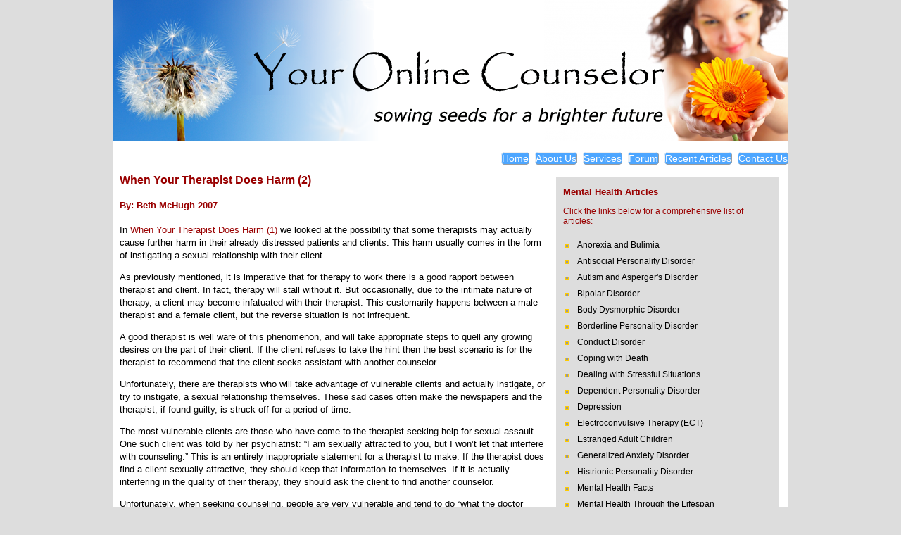

--- FILE ---
content_type: text/html
request_url: https://youronlinecounselor.com/Articles/when-therapist-does-harm-2.htm
body_size: 4186
content:
<!DOCTYPE HTML PUBLIC "-//W3C//DTD HTML 4.01 Transitional//EN" "http://www.w3.org/TR/html4/loose.dtd">
<html lang="en"><!-- #BeginTemplate "/Templates/YOC_Template.dwt" --><!-- DW6 -->
<head>
<!-- #BeginEditable "doctitle" --> 
<title>Your Online Counselor - Beth McHugh - When Your Therapist Does Harm</title>
<!-- #EndEditable -->
<meta http-equiv="Content-type" content="text/html;charset=UTF-8">
<meta http-equiv="Content-Style-Type" content="text/css">
<meta name="generator" content="thesitewizard.com's Layout Wizard 1.1.1">
<meta name="viewport" content="width=device-width, initial-scale=1">

<!-- Global site tag (gtag.js) - Google Analytics -->
<script async src="https://www.googletagmanager.com/gtag/js?id=G-E4VYP06QM2"></script>
<script>
  window.dataLayer = window.dataLayer || [];
  function gtag(){dataLayer.push(arguments);}
  gtag('js', new Date());

  gtag('config', 'G-E4VYP06QM2');
</script>

<!-- Google Analytics -->
<script>
(function(i,s,o,g,r,a,m){i['GoogleAnalyticsObject']=r;i[r]=i[r]||function(){
(i[r].q=i[r].q||[]).push(arguments)},i[r].l=1*new Date();a=s.createElement(o),
m=s.getElementsByTagName(o)[0];a.async=1;a.src=g;m.parentNode.insertBefore(a,m)
})(window,document,'script','https://www.google-analytics.com/analytics.js','ga');

ga('create', 'UA-576203-3', 'auto');
ga('send', 'pageview');
</script>
<!-- End Google Analytics -->
<link rel="stylesheet" type="text/css" media="all" href="../styles_wiz.css">
<link rel="stylesheet" type="text/css" href="../tswtabs.css" />

<link rel="stylesheet" type="text/css" href="../anylinkmenu.css" />

<script type="text/javascript" src="../menucontents.js"></script>

<script type="text/javascript" src="../anylinkmenu.js">

/***********************************************
* AnyLink JS Drop Down Menu v2.0- (c) Dynamic Drive DHTML code library (www.dynamicdrive.com)
* Please keep this notice intact
* Visit Project Page at http://www.dynamicdrive.com/dynamicindex1/dropmenuindex.htm for full source code
***********************************************/

</script>

<script type="text/javascript">

//anylinkmenu.init("menu_anchors_class") //Pass in the CSS class of anchor links (that contain a sub menu)
anylinkmenu.init("menuanchorclass")

</script>

</head>

<body bgcolor="#dddddd" leftmargin="0" topmargin="0" marginwidth="0" marginheight="0">

<div id="tswcontainer">
	
  <div id="tswheader"> 
    <!-- start of header section: insert your logo, etc, here -->

	 <div class="logo">
	 	<a href="../index.htm"><img src="../images/YOC-Responsive-Logo-2.png" class="desktop" /></a>
  		<a href="../index.htm"><img src="../images/YOC-Responsive-Logo-Small.png" class="mobile" /></a>
	 </div>

     <p>
 	<!-- New CSS code for menu buttons from the Site Wizard -->
	<div id="tswcsstabs">
		
		<ul>
		<li><a href="../index.htm">Home</a></li>&nbsp;
		<li><a href="../AboutUs.htm">About Us</a></li>&nbsp;
		<li><a href="../Services.htm">Services</a></li>&nbsp;
		<li><a href="https://youronlinecounselor.com/phpbb">Forum</a></li>&nbsp;
		<li><a href="../RecentArticles.htm">Recent Articles</a></li>&nbsp;
		<li><a href="mailto:enquiries@youronlinecounselor.com?body=%0A%0A%0A%0A%0A%0A%0A%0A%0A%0A__________________%0A%0APage%20Link%20Protection%20by%0Awww.MailToProtector.com">Contact Us</a></li>
		</ul>
		<!-- Code for Mobile-friendly site links dropdown menu -->	
 		<div class="sitelinks">
			<a href="" class="menuanchorclass" rel="anylinkmenu4[click]" data-image="/images/SiteLinks-Smaller.png" data-overimage="/images/SiteLinks-Hover-Smaller.png"><img src="../images/SiteLinks-Smaller.png" style="border-width:0" /></a>
		</div>
	</div>
    </p>

	<!-- end of header section: insert your logo, etc, above this line -->
	</div>

	<div id="tswcontent">
	<div id="tswcontproper" class="text">
	<!-- start of content column: insert your content here -->

	<!-- #BeginEditable "Main" --> 
        <h2>When Your Therapist Does Harm (2)</h2>
        <h4 class="menusubtitle">By: Beth McHugh 2007</h4>
        <p>In <a href="when-therapist-does-harm-1.htm">When Your Therapist Does 
          Harm (1)</a> we looked at the possibility that some therapists may actually 
          cause further harm in their already distressed patients and clients. 
          This harm usually comes in the form of instigating a sexual relationship 
          with their client.</p>
        <p>As previously mentioned, it is imperative that for therapy to work 
          there is a good rapport between therapist and client. In fact, therapy 
          will stall without it. But occasionally, due to the intimate nature 
          of therapy, a client may become infatuated with their therapist. This 
          customarily happens between a male therapist and a female client, but 
          the reverse situation is not infrequent.</p>
        <p>A good therapist is well ware of this phenomenon, and will take appropriate 
          steps to quell any growing desires on the part of their client. If the 
          client refuses to take the hint then the best scenario is for the therapist 
          to recommend that the client seeks assistant with another counselor.</p>
        <p>Unfortunately, there are therapists who will take advantage of vulnerable 
          clients and actually instigate, or try to instigate, a sexual relationship 
          themselves. These sad cases often make the newspapers and the therapist, 
          if found guilty, is struck off for a period of time. </p>
        <p>The most vulnerable clients are those who have come to the therapist 
          seeking help for sexual assault. One such client was told by her psychiatrist: 
          &#8220;I am sexually attracted to you, but I won&#8217;t let that interfere 
          with counseling.&#8221; This is an entirely inappropriate statement 
          for a therapist to make. If the therapist does find a client sexually 
          attractive, they should keep that information to themselves. If it is 
          actually interfering in the quality of their therapy, they should ask 
          the client to find another counselor. </p>
        <p>Unfortunately, when seeking counseling, people are very vulnerable 
          and tend to do &#8220;what the doctor says.&#8221; Alternatively, they 
          may be so starved of love and affection in their life that the attentions 
          paid by an amorous therapist are so enticing that they cannot say no. 
          Plus, they seem to be getting better, as they feel so good. This is 
          because they perceive themselves as being &#8220;loved,&#8221; &#8220;cherished&#8221; 
          and &#8220;listened to.&#8221; This is an intoxicating brew for a person 
          from a dysfunctional background or a poor marriage. At last, somebody 
          loves me and understands!</p>
        <p>It is very important to guard against falling in live with your therapist 
          because it is the client who will come out even more damaged than they 
          were before commencing therapy. This is an act of betrayal. It is betrayal 
          of the ethics of counseling, betrayal of the therapist themselves and 
          betrayal of the trust and vulnerability of the client. </p>
        <p>It is important for clients to know about and protect themselves against 
          harmful helpers.<br>
        </p>
        <p align="center"><br>
          <a href="http://youronlinecounselor.com/phpbb/viewforum.php?f=5&sid=676f960515bdc4d3cb1f08695a606b55">Visit 
          our forums to discuss this article</a> </p>
        <ol>
          <blockquote> 
            <p align="center"><a href="../StressfulSit.htm">Back to Articles on 
              Dealing with Stressful Situations</a></p>
            <p align="center"><a href="../index.htm">Return to Home Page</a></p>
            <p>&nbsp; </p>
          </blockquote>
        </ol>
        <!-- #EndEditable -->
	
	<!-- <p>&nbsp;</p> -->

	<!-- end of content column: put your content above this line -->
	</div>
	</div>
	<br><br>
	<div id="tswsidecol">
	<div id="tswsideproper">
	<!-- start of side column: insert your navigation menu, etc, here -->
	<!-- <p class="menutext"><br> Don't seem to need this-->
		<p class="menusubtitle">Mental Health Articles</p>
              <p class="menuRedText">Click the links below for a comprehensive list of articles:</p>
              <ul class="bulletmenu">
                <li><a href="../AnorexiaBulimia.htm" class="menutext">Anorexia 
                  and Bulimia</a></li>
                <li><a href="../AntisocialPersDisorder.htm" class="menutext">Antisocial 
                  Personality Disorder</a></li>
                <li><a href="../AutismAspergersBlogs.htm" class="menutext">Autism 
                  and Asperger's Disorder</a></li>
                <li><a href="../BipolarBlogs.htm" class="menutext">Bipolar Disorder</a></li>
                <li><a href="../BodyDismorphic.htm" class="menutext">Body Dysmorphic 
                  Disorder</a></li>
                <li> <a href="../Borderline.htm" class="menutext">Borderline Personality 
                  Disorder</a></li>
                <li><a href="../ConductDisorder.htm" class="menutext">Conduct 
                  Disorder</a></li>
                <li><a href="../CopingWithDeath.htm" class="menutext">Coping with 
                  Death</a></li>
                <li><a href="../StressfulSit.htm" class="menutext">Dealing with 
                  Stressful Situations</a></li>
                <li><a href="../DependentPersDisorder.htm" class="menutext">Dependent 
                  Personality Disorder</a></li>
                <li><a href="../DepressionBlogs.htm" class="menutext">Depression</a></li>
                <li><a href="../ECT.htm" class="menutext">Electroconvulsive Therapy 
                  (ECT)</a></li>
                <li><a href="../EstrangedAdultChildren.htm" class="menutext">Estranged Adult Children</a></li>
                <li><a href="../GADBlogs.htm" class="menutext">Generalized Anxiety 
                  Disorder</a></li>
                <li><a href="../HistrionicPersDisorder.htm" class="menutext">Histrionic 
                  Personality Disorder</a></li>
                <li><a href="../Facts.htm" class="menutext">Mental Health Facts</a></li>
                <li><a href="../MHThroughLifespan.htm" class="menutext">Mental 
                  Health Through the Lifespan</a></li>
                <li><a href="../MunchByProxy.htm" class="menutext">Munchausen 
                  By Proxy</a></li>
                <li><a href="../Narcissism.htm" class="menutext">Narcissistic 
                  Personality Disorder</a></li>
                <li><a href="../OCDBlogs.htm" class="menutext">Obsessive-Compulsive 
                  Disorder</a></li>
                <li><a href="../OCPersDisorder.htm" class="menutext">Obsessive-Compulsive 
                  Personality Disorder</a></li>
                <li><a href="../PanicDisorderBlogs.htm" class="menutext">Panic 
                  Disorder</a></li>
                <li><a href="../ParanoidPersDisorder.htm" class="menutext">Paranoid 
                  Personality Disorder</a></li>
                <li><a href="../PTSDBlogs.htm" class="menutext">Post-Traumatic 
                  Stress Disorder</a></li>
                <li><a href="../PostpartumDepBlogs.htm" class="menutext">Post-Partum 
                  Depression</a></li>
                <li><a href="../Prevention.htm" class="menutext">Prevention</a></li>
                <li><a href="../RecovBreakdownBlogs.htm" class="menutext">Recovering 
                  from a Breakdown</a></li>
                <li><a href="../Relationships.htm" class="menutext">Relationship 
                  Issues</a></li>
                <li><a href="../SchizophreniaBlogs.htm" class="menutext">Schizophrenia</a></li>
                <li><a href="../SelfHelp.htm" class="menutext">Self-Help</a></li>
                <li><a href="../SexualAssault.htm" class="menutext">Sexual Harassment 
                  and Assault</a></li>
                <li><a href="../SleepDisorders.htm" class="menutext">Sleep Disorders</a></li>
                <li><a href="../SocialPhobiaBlogs.htm" class="menutext">Social 
                  Phobia</a></li>
                <li><a href="../StressManagementBlogs.htm" class="menutext">Stress 
                  Management</a></li>
                <li><a href="../SubstanceAbuse.htm" class="menutext">Substance 
                  Abuse Disorders</a></li>
                <li><a href="../Suicide.htm" class="menutext">Suicide</a></li>
              </ul>
		<!-- </p> -->
		
		<br>
		
		<!-- <p class="menutext"><br>  Don't seem to need this-->
			<p class="menusubtitle">Articles people are reading now...</p>
			  <p class="menuRedText"><a href="Estranged-children-blame-the-mother.htm">Estranged 
                Adult Children: When People Blame the Mother</a></p>
              <p class="menuRedText"><a href="Narcissistic-mother-dead-what-now.htm">My 
                Narcissistic Mother Is Dead: What Now?</a></p>
              <p class="menuRedText"><a href="coping-estranged-adult-children.htm">Coping 
                with Estranged Adult Children</a></p>
              <p class="menuRedText"><a href="suicide-is-it-selfish.htm">Suicide: Is It 
                a Selfish Act</a></p>
              <p class="menuRedText"><a href="GoingNCNarcParent1.htm">Going &quot;No Contact&quot; 
                with your Narcissistic Parent: Good or Bad?</a></p>
              <p class="menuRedText"><a href="NPDLittleKnown.htm">Why is Narcissistic 
                Personality Disorder so little known?</a></p>
              <p class="menuRedText"><a href="http://mental-health.families.com/blog/dealing-with-a-narcissistic-mother">Dealing 
                with a narcissistic mother</a> </p>
              <p class="menuRedText"><a href="AgingBorderlineSufferer.htm">The Aging Borderline 
                Personality Disorder Sufferer</a></p>
              <p class="menuRedText"><a href="OnlineVsFace2Face.htm">Online counseling 
                gaining ground over face-to-face counseling</a></p>
              <p class="menuRedText"><a href="DepressionBrainChemicals.htm">Depression 
                and Chemical Imbalance: Truth or Propaganda?</a></p>
              <p class="menuRedText"><a href="http://mental-health.families.com/blog/adults-with-aspergers-disorder">Adults 
                with Asperger's Disorder</a></p>
              <p class="menuRedText"><a href="AngerSexualAbuse.htm">Anger and sexual abuse</a><br>
              </p>
		
	<!-- </p> -->	
	<!-- end of side column: put your navigation menu, etc, above this line -->
	</div>
	</div>
	<div id="tswfooter">
	<!-- start of footer section: insert your copyright notice, etc, here -->
	<p align="center" class="footer">
		&copy; 2007 youronlinecounselor.com - All Rights Reserved. Code samples: thesitewizard.com
	</p>
	<!-- end of footer section: insert your copyright notice, etc, above this line -->
	</div>


 </div>

</body>

<!-- #EndTemplate --></html>


--- FILE ---
content_type: text/css
request_url: https://youronlinecounselor.com/styles_wiz.css
body_size: 768
content:
/*
	styles_wiz.css
	Initial code generated by thesitewizard.com's Layout Wizard 1.1.1
*/

body {
	font-family: Arial, Helvetica, sans-serif ;
}
img {
	max-width: 100% ;
	width: auto ;
	height: auto ;
}

div#tswsidecol {
	margin: 0px;
	float: left ;
	width: 33% ;
	color: #990000 ;
	background-color: #dddddd ;
	max-width: 320px ;
}
div#tswcontent {
	margin: 0;
    padding: 0;
	float: left ;
	width: 67% ;
	color: #000 ;
	background-color: #fff ;
	max-width: 630px ;
}
@media only screen and (max-width: 629px) {
	div#tswsidecol {
		float: none ;
		width: 100% ;
	}
	div#tswcontent {
		float: none ;
		width: 100% ;
	}
/* responsive font-size increase & better line spacing -- works */	
    .text {font-size: 14px !important;}
	.menutext {font-size: 14px !important; line-height: 25px !important;}
	.menuRedText {font-size: 14px !important;}
	.menusubtitle {font-size: 14px !important;}	
}

/* code to change logo image based on screen size & change font sizes*/
/* hide mobile logo version by default */
  .logo .mobile {
    display: none;
  }
  /* when screen is less than 480px wide
     show mobile version and hide desktop */
  @media (max-width: 480px) {
    .logo .mobile {
      display: block;
    }
    .logo .desktop {
      display: none;
    }
/* responsive font-size increase & better line spacing -- works */	
    .text {font-size: 14px !important;}
	.menutext {font-size: 14px !important; line-height: 25px !important;}
	.menuRedText {font-size: 14px !important;}
	.menusubtitle {font-size: 14px !important;}
  }


div#tswcontproper, div#tswsideproper {
	padding-left: 10px ;
	padding-right: 10px ;
}
div#tswcontainer {
	margin: 0 auto;
	text-align: left;
	color: inherit ;
	background-color: #fff ;
	max-width: 960px ;
}
div#tswheader {
	color: #000 ;
	background-color: #dddddd ;
}

div#tswfooter {
	clear: both ;
	color: #000 ;
	background-color: #A9A9A9 ;
	padding-top: 3px ;
	padding-bottom: 3px ;
}

/* CSS below was copied from "styles_bigger.css" to enable links, headings, text
to match original site */

.title { font-family: Verdana, Arial, Helvetica, sans-serif; font-size: 14px; 
font-weight: bold; color: #FF6600} 
.bullet { 
list-style-type: square; list-style-image: url(images/bullet.gif); text-decoration: none; line-height: 16px} 
.text { font-family: Verdana, Arial, Helvetica, sans-serif; 
font-size: 13px; line-height: 18px; color: #000000; clip:   rect(   )} 
a:hover { color: #999999; text-decoration: none} 
.menutext { font-family: 
Verdana, Arial, Helvetica, sans-serif; font-size: 12px; color: #000000; text-decoration: 
none; line-height: 23px; font-weight: normal} 
a { color: #990000} 
a { } 
a { font-family: Verdana, Arial, Helvetica, sans-serif; font-weight: normal}
.menuRedText { font-family: Verdana, Arial, Helvetica, 
sans-serif; font-size: 12px; color: #990000; text-decoration: none; font-weight: 
normal} 
.menusubtitle { font-family: Verdana, Arial, Helvetica, 
sans-serif; font-size: 13px; color: #990000; text-decoration: none; font-weight: 
bold} 
.links { font-family: 
Verdana, Arial, Helvetica, sans-serif; font-size: 12px; color: #000000; text-decoration: 
none; vertical-align: middle; font-weight: bold} 
.menutext:hover { color: #990000; 
text-decoration: none; font-weight: normal; font-family: Verdana, Arial, Helvetica, sans-serif; font-size: 10px} 
.links:hover { color: #990000}
.bulletmenu { list-style-type: disc; left: -20px; clip:   rect(   ); position: relative; list-style-image: url(images/bullet_menu.gif)}
.footer { font-family: Verdana, Arial, Helvetica, sans-serif; font-size: 9px; color: #FFFFFF; text-decoration: none; vertical-align: middle }
.footer:hover { color: #FFCC33}
h1 {  font-family: Verdana, Arial, Helvetica, sans-serif; font-size: 20px; color: #990000; font-weight: bold}
h2 {  font-family: Verdana, Arial, Helvetica, sans-serif; font-size: 16px; font-weight: bold; color: #990000}
.boldtext { font-family: Verdana, Arial, Helvetica, sans-serif; font-size: 12px; line-height: 18px; color: #000000; clip: rect( ) ; font-weight: bold}
.formText { font-family: "Courier New", Courier, mono; font-size: 12px; line-height: 18px; color: #000000; clip: rect( ) }


--- FILE ---
content_type: text/css
request_url: https://youronlinecounselor.com/tswtabs.css
body_size: 251
content:
/*
	tswtabs.css		1.1.3
	Please use the CSS Menu Button Wizard at
		https://www.thesitewizard.com/wizards/css-menu-buttons.shtml
	to generate your own customized menu buttons.
*/


#tswcsstabs .sitelinks {
	display: none ;
}

  /* when screen is less than 480px wide
     show mobile menu version (on right side) and hide desktop version*/
  @media (max-width: 480px) {
	div#tswcsstabs ul {
		display: none ; }
}		
  @media (max-width: 480px) {
	div#tswcsstabs .sitelinks {		
	    display: inline-block ;
		float: right ;}
}

#tswcsstabs ul {
	margin: 0 ;
	padding: 0 ;
	list-style: none ;
	display: inline ;
	float: right ;
}
#tswcsstabs ul li {
	margin: 0 ;
	padding: 0 ;
	display: inline ;
	text-align: center ;
	list-style: none ;
	font-family: Arial, Helvetica, sans-serif ;
}
#tswcsstabs li a {
	color: #ffffff ;
	background-color: #4da6ff ;
	border: 1px outset #f0f0f0 ;
	padding: 0px ;
	font-size: 14px;
	text-decoration: none ;
	display: inline ;
	/* box-shadow:inset 0 0 10px 0 rgba(0,0,0,0.6); */
	border-radius:5px;
}
#tswcsstabs li a:hover {
	color: #990000 ;
	background-color: #cccccc ;
}

/* Won't need now
#tswcsstabs select {
	float: right ;
	width:100px;
	padding:1px;
	margin-top:1px;
	font-family:Arial, Helvetica, sans-serif ;
	line-height:1;
	border-radius:5px;
	background-color:#4da6ff;
	color:#ffffff;
	font-size:14px;
	-webkit-appearance:none;
	box-shadow:inset 0 0 10px 0 rgba(0,0,0,0.6);
	outline:none
}

#tswcsstabs select:hover {
	color: #990000 ;
	background-color: #cccccc ;
}
*/	

--- FILE ---
content_type: text/javascript
request_url: https://youronlinecounselor.com/menucontents.js
body_size: 410
content:
var anylinkmenu1={divclass:'anylinkmenu', inlinestyle:'', linktarget:''} //First menu variable. Make sure "anylinkmenu1" is a unique name!
anylinkmenu1.items=[
	["Dynamic Drive", "http://www.dynamicdrive.com/"],
	["CSS Drive", "http://www.cssdrive.com/"],
	["JavaScript Kit", "http://www.javascriptkit.com/"],
	["Coding Forums", "http://www.codingforums.com/"],
	["JavaScript Reference", "http://www.javascriptkit.com/jsref/"] //no comma following last entry!
]



var anylinkmenu2={divclass:'anylinkmenu', inlinestyle:'width:150px; background:#FDD271', linktarget:'_new'} //Second menu variable. Same precaution.
anylinkmenu2.items=[
	["CNN", "http://www.cnn.com/"],
	["MSNBC", "http://www.msnbc.com/"],
	["Google", "http://www.google.com/"],
	["BBC News", "http://news.bbc.co.uk"] //no comma following last entry!
]



var anylinkmenu3={divclass:'anylinkmenucols', inlinestyle:'', linktarget:'secwin'} //Third menu variable. Same precaution.
anylinkmenu3.cols={divclass:'column', inlinestyle:''} //menu.cols if defined creates columns of menu links segmented by keyword "efc"
anylinkmenu3.items=[
	["Dynamic Drive", "http://www.dynamicdrive.com/"],
	["CSS Drive", "http://www.cssdrive.com/"],
	["JavaScript Kit", "http://www.javascriptkit.com/"],
	["Coding Forums", "http://www.codingforums.com/"],
	["JavaScript Reference", "http://www.javascriptkit.com/jsref/", "efc"],
	["CNN", "http://www.cnn.com/"],
	["MSNBC", "http://www.msnbc.com/"],
	["Google", "http://www.google.com/"],
	["BBC News", "http://news.bbc.co.uk", "efc"],
	["News.com", "http://www.news.com/"],
	["SlashDot", "http://www.slashdot.com/"],
	["Digg", "http://www.digg.com/"],
	["Tech Crunch", "http://techcrunch.com"] //no comma following last entry!
]

var anylinkmenu4={divclass:'anylinkmenu', inlinestyle:'width:120px; background:#DFFDF4', linktarget:''} //Second menu variable. Same precaution.
anylinkmenu4.items=[
	["Home", "https://www.youronlinecounselor.com/"],
	["About Us", "https://www.youronlinecounselor.com/AboutUs.htm"],
	["Services", "https://www.youronlinecounselor.com/Services.htm"],
	["Forum", "https://www.youronlinecounselor.com/phpbb"],
	["Recent Articles", "https://www.youronlinecounselor.com/RecentArticles.htm"],
	["Contact Us", "mailto:enquiries@youronlinecounselor.com?body=%0A%0A%0A%0A%0A%0A%0A%0A%0A%0A__________________%0A%0APage%20Link%20Protection%20by%0Awww.MailToProtector.com"] //no comma following last entry!
]